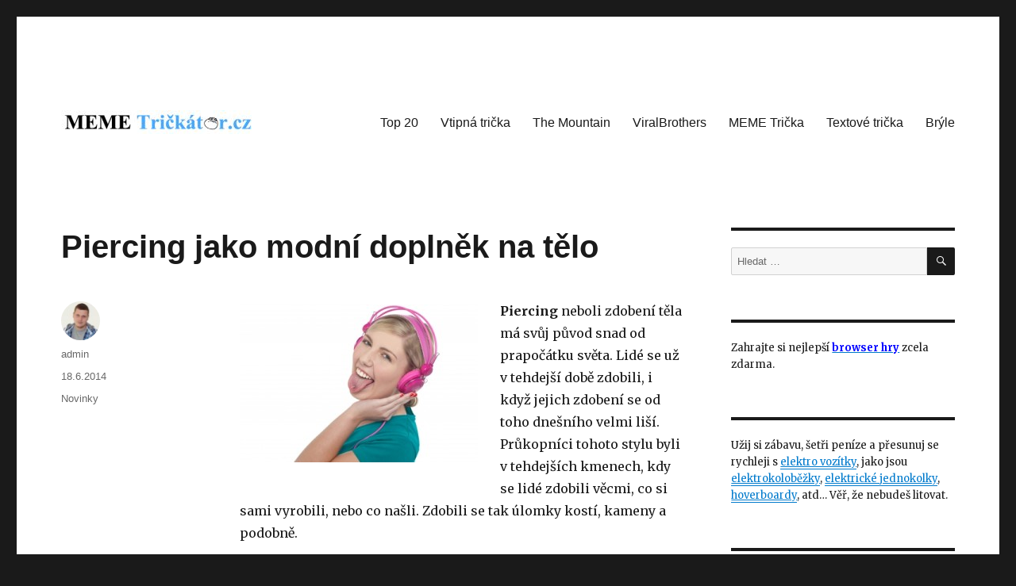

--- FILE ---
content_type: text/html; charset=UTF-8
request_url: https://memetrickator.cz/piercing-jako-modni-doplnek-na-telo
body_size: 9433
content:
<!DOCTYPE html>
<html lang="cs" class="no-js">
<head>
<meta charset="UTF-8">
<meta name="viewport" content="width=device-width, initial-scale=1">
<link rel="profile" href="https://gmpg.org/xfn/11">
<link rel="pingback" href="https://memetrickator.cz/xmlrpc.php">
<script>(function(html){html.className = html.className.replace(/\bno-js\b/,'js')})(document.documentElement);</script>
<title>Piercing jako modní doplněk na tělo | Vtipná trička s potiskem</title>
<!-- All In One SEO Pack 3.6.2ob_start_detected [-1,-1] -->
<script type="application/ld+json" class="aioseop-schema">{"@context":"https://schema.org","@graph":[{"@type":"Organization","@id":"https://memetrickator.cz/#organization","url":"https://memetrickator.cz/","name":"Vtipná trička s potiskem","sameAs":[],"logo":{"@type":"ImageObject","@id":"https://memetrickator.cz/#logo","url":"https://memetrickator.cz/wp-content/uploads/cropped-memetrickator-2.jpg","caption":""},"image":{"@id":"https://memetrickator.cz/#logo"}},{"@type":"WebSite","@id":"https://memetrickator.cz/#website","url":"https://memetrickator.cz/","name":"Vtipná trička s potiskem","publisher":{"@id":"https://memetrickator.cz/#organization"},"potentialAction":{"@type":"SearchAction","target":"https://memetrickator.cz/?s={search_term_string}","query-input":"required name=search_term_string"}},{"@type":"WebPage","@id":"https://memetrickator.cz/piercing-jako-modni-doplnek-na-telo#webpage","url":"https://memetrickator.cz/piercing-jako-modni-doplnek-na-telo","inLanguage":"cs","name":"Piercing jako modní doplněk na tělo","isPartOf":{"@id":"https://memetrickator.cz/#website"},"breadcrumb":{"@id":"https://memetrickator.cz/piercing-jako-modni-doplnek-na-telo#breadcrumblist"},"datePublished":"2014-06-18T07:07:26+00:00","dateModified":"2014-06-18T07:08:53+00:00"},{"@type":"Article","@id":"https://memetrickator.cz/piercing-jako-modni-doplnek-na-telo#article","isPartOf":{"@id":"https://memetrickator.cz/piercing-jako-modni-doplnek-na-telo#webpage"},"author":{"@id":"https://memetrickator.cz/author/admin#author"},"headline":"Piercing jako modní doplněk na tělo","datePublished":"2014-06-18T07:07:26+00:00","dateModified":"2014-06-18T07:08:53+00:00","commentCount":0,"mainEntityOfPage":{"@id":"https://memetrickator.cz/piercing-jako-modni-doplnek-na-telo#webpage"},"publisher":{"@id":"https://memetrickator.cz/#organization"},"articleSection":"Novinky"},{"@type":"Person","@id":"https://memetrickator.cz/author/admin#author","name":"admin","sameAs":[],"image":{"@type":"ImageObject","@id":"https://memetrickator.cz/#personlogo","url":"https://secure.gravatar.com/avatar/48874045c13a3e173a1f22cf5fbec6d2?s=96&d=mm&r=g","width":96,"height":96,"caption":"admin"}},{"@type":"BreadcrumbList","@id":"https://memetrickator.cz/piercing-jako-modni-doplnek-na-telo#breadcrumblist","itemListElement":[{"@type":"ListItem","position":1,"item":{"@type":"WebPage","@id":"https://memetrickator.cz/","url":"https://memetrickator.cz/","name":"Vtipná trička s potiskem - The mountain, ViralBrothers"}},{"@type":"ListItem","position":2,"item":{"@type":"WebPage","@id":"https://memetrickator.cz/piercing-jako-modni-doplnek-na-telo","url":"https://memetrickator.cz/piercing-jako-modni-doplnek-na-telo","name":"Piercing jako modní doplněk na tělo"}}]}]}</script>
<link rel="canonical" href="https://memetrickator.cz/piercing-jako-modni-doplnek-na-telo" />
<!-- All In One SEO Pack -->
<link rel='dns-prefetch' href='//fonts.googleapis.com' />
<link rel='dns-prefetch' href='//s.w.org' />
<link href='https://fonts.gstatic.com' crossorigin rel='preconnect' />
<link rel="alternate" type="application/rss+xml" title="Vtipná trička s potiskem &raquo; RSS zdroj" href="https://memetrickator.cz/feed" />
<link rel="alternate" type="application/rss+xml" title="Vtipná trička s potiskem &raquo; RSS komentářů" href="https://memetrickator.cz/comments/feed" />
<link rel="alternate" type="application/rss+xml" title="Vtipná trička s potiskem &raquo; RSS komentářů pro Piercing jako modní doplněk na tělo" href="https://memetrickator.cz/piercing-jako-modni-doplnek-na-telo/feed" />
<script>
window._wpemojiSettings = {"baseUrl":"https:\/\/s.w.org\/images\/core\/emoji\/12.0.0-1\/72x72\/","ext":".png","svgUrl":"https:\/\/s.w.org\/images\/core\/emoji\/12.0.0-1\/svg\/","svgExt":".svg","source":{"concatemoji":"https:\/\/memetrickator.cz\/wp-includes\/js\/wp-emoji-release.min.js?ver=5.4.16"}};
/*! This file is auto-generated */
!function(e,a,t){var n,r,o,i=a.createElement("canvas"),p=i.getContext&&i.getContext("2d");function s(e,t){var a=String.fromCharCode;p.clearRect(0,0,i.width,i.height),p.fillText(a.apply(this,e),0,0);e=i.toDataURL();return p.clearRect(0,0,i.width,i.height),p.fillText(a.apply(this,t),0,0),e===i.toDataURL()}function c(e){var t=a.createElement("script");t.src=e,t.defer=t.type="text/javascript",a.getElementsByTagName("head")[0].appendChild(t)}for(o=Array("flag","emoji"),t.supports={everything:!0,everythingExceptFlag:!0},r=0;r<o.length;r++)t.supports[o[r]]=function(e){if(!p||!p.fillText)return!1;switch(p.textBaseline="top",p.font="600 32px Arial",e){case"flag":return s([127987,65039,8205,9895,65039],[127987,65039,8203,9895,65039])?!1:!s([55356,56826,55356,56819],[55356,56826,8203,55356,56819])&&!s([55356,57332,56128,56423,56128,56418,56128,56421,56128,56430,56128,56423,56128,56447],[55356,57332,8203,56128,56423,8203,56128,56418,8203,56128,56421,8203,56128,56430,8203,56128,56423,8203,56128,56447]);case"emoji":return!s([55357,56424,55356,57342,8205,55358,56605,8205,55357,56424,55356,57340],[55357,56424,55356,57342,8203,55358,56605,8203,55357,56424,55356,57340])}return!1}(o[r]),t.supports.everything=t.supports.everything&&t.supports[o[r]],"flag"!==o[r]&&(t.supports.everythingExceptFlag=t.supports.everythingExceptFlag&&t.supports[o[r]]);t.supports.everythingExceptFlag=t.supports.everythingExceptFlag&&!t.supports.flag,t.DOMReady=!1,t.readyCallback=function(){t.DOMReady=!0},t.supports.everything||(n=function(){t.readyCallback()},a.addEventListener?(a.addEventListener("DOMContentLoaded",n,!1),e.addEventListener("load",n,!1)):(e.attachEvent("onload",n),a.attachEvent("onreadystatechange",function(){"complete"===a.readyState&&t.readyCallback()})),(n=t.source||{}).concatemoji?c(n.concatemoji):n.wpemoji&&n.twemoji&&(c(n.twemoji),c(n.wpemoji)))}(window,document,window._wpemojiSettings);
</script>
<style>
img.wp-smiley,
img.emoji {
display: inline !important;
border: none !important;
box-shadow: none !important;
height: 1em !important;
width: 1em !important;
margin: 0 .07em !important;
vertical-align: -0.1em !important;
background: none !important;
padding: 0 !important;
}
</style>
<!-- <link rel='stylesheet' id='validate-engine-css-css'  href='https://memetrickator.cz/wp-content/plugins/wysija-newsletters/css/validationEngine.jquery.css?ver=2.14' media='all' /> -->
<!-- <link rel='stylesheet' id='wp-block-library-css'  href='https://memetrickator.cz/wp-includes/css/dist/block-library/style.min.css?ver=5.4.16' media='all' /> -->
<!-- <link rel='stylesheet' id='wp-block-library-theme-css'  href='https://memetrickator.cz/wp-includes/css/dist/block-library/theme.min.css?ver=5.4.16' media='all' /> -->
<link rel="stylesheet" type="text/css" href="//memetrickator.cz/wp-content/cache/wpfc-minified/9iz6d3e0/c41ug.css" media="all"/>
<link rel='stylesheet' id='twentysixteen-fonts-css'  href='https://fonts.googleapis.com/css?family=Merriweather%3A400%2C700%2C900%2C400italic%2C700italic%2C900italic%7CInconsolata%3A400&#038;subset=latin%2Clatin-ext&#038;display=fallback' media='all' />
<!-- <link rel='stylesheet' id='genericons-css'  href='https://memetrickator.cz/wp-content/themes/twentysixteen/genericons/genericons.css?ver=3.4.1' media='all' /> -->
<!-- <link rel='stylesheet' id='twentysixteen-style-css'  href='https://memetrickator.cz/wp-content/themes/twentysixteen/style.css?ver=20190507' media='all' /> -->
<!-- <link rel='stylesheet' id='twentysixteen-block-style-css'  href='https://memetrickator.cz/wp-content/themes/twentysixteen/css/blocks.css?ver=20190102' media='all' /> -->
<link rel="stylesheet" type="text/css" href="//memetrickator.cz/wp-content/cache/wpfc-minified/2zajcbb7/fk15w.css" media="all"/>
<!--[if lt IE 10]>
<link rel='stylesheet' id='twentysixteen-ie-css'  href='https://memetrickator.cz/wp-content/themes/twentysixteen/css/ie.css?ver=20170530' media='all' />
<![endif]-->
<!--[if lt IE 9]>
<link rel='stylesheet' id='twentysixteen-ie8-css'  href='https://memetrickator.cz/wp-content/themes/twentysixteen/css/ie8.css?ver=20170530' media='all' />
<![endif]-->
<!--[if lt IE 8]>
<link rel='stylesheet' id='twentysixteen-ie7-css'  href='https://memetrickator.cz/wp-content/themes/twentysixteen/css/ie7.css?ver=20170530' media='all' />
<![endif]-->
<!--[if lt IE 9]>
<script src='https://memetrickator.cz/wp-content/themes/twentysixteen/js/html5.js?ver=3.7.3'></script>
<![endif]-->
<script src='//memetrickator.cz/wp-content/cache/wpfc-minified/d1bps6m/fk15w.js' type="text/javascript"></script>
<!-- <script src='https://memetrickator.cz/wp-includes/js/jquery/jquery.js?ver=1.12.4-wp'></script> -->
<!-- <script src='https://memetrickator.cz/wp-includes/js/jquery/jquery-migrate.min.js?ver=1.4.1'></script> -->
<link rel='https://api.w.org/' href='https://memetrickator.cz/wp-json/' />
<link rel="EditURI" type="application/rsd+xml" title="RSD" href="https://memetrickator.cz/xmlrpc.php?rsd" />
<link rel='prev' title='Tričko s kravatou &#8211; Red Tie' href='https://memetrickator.cz/tricko-s-kravatou-red-tie' />
<meta name="generator" content="WordPress 5.4.16" />
<link rel='shortlink' href='https://memetrickator.cz/?p=988' />
<link rel="alternate" type="application/json+oembed" href="https://memetrickator.cz/wp-json/oembed/1.0/embed?url=https%3A%2F%2Fmemetrickator.cz%2Fpiercing-jako-modni-doplnek-na-telo" />
<link rel="alternate" type="text/xml+oembed" href="https://memetrickator.cz/wp-json/oembed/1.0/embed?url=https%3A%2F%2Fmemetrickator.cz%2Fpiercing-jako-modni-doplnek-na-telo&#038;format=xml" />
<style type="text/css" id="twentysixteen-header-css">
.site-branding {
margin: 0 auto 0 0;
}
.site-branding .site-title,
.site-description {
clip: rect(1px, 1px, 1px, 1px);
position: absolute;
}
</style>
<link rel="icon" href="https://memetrickator.cz/wp-content/uploads/cropped-memetrickator-3-32x32.jpg" sizes="32x32" />
<link rel="icon" href="https://memetrickator.cz/wp-content/uploads/cropped-memetrickator-3-192x192.jpg" sizes="192x192" />
<link rel="apple-touch-icon" href="https://memetrickator.cz/wp-content/uploads/cropped-memetrickator-3-180x180.jpg" />
<meta name="msapplication-TileImage" content="https://memetrickator.cz/wp-content/uploads/cropped-memetrickator-3-270x270.jpg" />
<!-- Global site tag (gtag.js) - Google Analytics -->
<script async src="https://www.googletagmanager.com/gtag/js?id=UA-32816428-3"></script>
<script>
window.dataLayer = window.dataLayer || [];
function gtag(){dataLayer.push(arguments);}
gtag('js', new Date());
gtag('config', 'UA-32816428-3');
</script>
</head>
<body data-rsssl=1 class="post-template-default single single-post postid-988 single-format-standard wp-custom-logo wp-embed-responsive">
<div id="page" class="site">
<div class="site-inner">
<a class="skip-link screen-reader-text" href="#content">Přejít k obsahu webu</a>
<header id="masthead" class="site-header" role="banner">
<div class="site-header-main">
<div class="site-branding">
<a href="https://memetrickator.cz/" class="custom-logo-link" rel="home"><img width="240" height="30" src="https://memetrickator.cz/wp-content/uploads/cropped-memetrickator-2.jpg" class="custom-logo" alt="Vtipná trička s potiskem" /></a>
<p class="site-title"><a href="https://memetrickator.cz/" rel="home">Vtipná trička s potiskem</a></p>
<p class="site-description">Dej najevo vtipným tričkem, tvůj smysl pro humor.</p>
</div><!-- .site-branding -->
<button id="menu-toggle" class="menu-toggle">Menu</button>
<div id="site-header-menu" class="site-header-menu">
<nav id="site-navigation" class="main-navigation" role="navigation" aria-label="Hlavní menu">
<div class="menu-nahore-container"><ul id="menu-nahore" class="primary-menu"><li id="menu-item-780" class="menu-item menu-item-type-taxonomy menu-item-object-category menu-item-780"><a href="https://memetrickator.cz/kategorie/nejprodavanejsi">Top 20</a></li>
<li id="menu-item-782" class="menu-item menu-item-type-taxonomy menu-item-object-category menu-item-782"><a href="https://memetrickator.cz/kategorie/vtipna-trika">Vtipná trička</a></li>
<li id="menu-item-779" class="menu-item menu-item-type-taxonomy menu-item-object-category menu-item-779"><a href="https://memetrickator.cz/kategorie/the-mountain">The Mountain</a></li>
<li id="menu-item-781" class="menu-item menu-item-type-taxonomy menu-item-object-category menu-item-781"><a href="https://memetrickator.cz/kategorie/viralbrothers">ViralBrothers</a></li>
<li id="menu-item-783" class="menu-item menu-item-type-taxonomy menu-item-object-category menu-item-783"><a href="https://memetrickator.cz/kategorie/meme-trika">MEME Trička</a></li>
<li id="menu-item-784" class="menu-item menu-item-type-taxonomy menu-item-object-category menu-item-784"><a href="https://memetrickator.cz/kategorie/textove-trika">Textové trička</a></li>
<li id="menu-item-778" class="menu-item menu-item-type-taxonomy menu-item-object-category menu-item-778"><a href="https://memetrickator.cz/kategorie/bryle">Brýle</a></li>
</ul></div>							</nav><!-- .main-navigation -->
</div><!-- .site-header-menu -->
</div><!-- .site-header-main -->
</header><!-- .site-header -->
<div id="content" class="site-content">
<div id="primary" class="content-area">
<main id="main" class="site-main" role="main">
<article id="post-988" class="post-988 post type-post status-publish format-standard hentry category-novinky">
<header class="entry-header">
<h1 class="entry-title">Piercing jako modní doplněk na tělo</h1>	</header><!-- .entry-header -->
<div class="entry-content">
<p><strong><img class="alignleft size-medium wp-image-989" src="https://memetrickator.cz/wp-content/uploads/Piercing-do-jazyka-300x199.jpg" alt="Piercing do jazyka" width="300" height="199" srcset="https://memetrickator.cz/wp-content/uploads/Piercing-do-jazyka-300x199.jpg 300w, https://memetrickator.cz/wp-content/uploads/Piercing-do-jazyka.jpg 400w" sizes="(max-width: 300px) 85vw, 300px" />Piercing</strong> neboli zdobení těla má svůj původ snad od prapočátku světa. Lidé se už v tehdejší době zdobili, i když jejich zdobení se od toho dnešního velmi liší. Průkopníci tohoto stylu byli v tehdejších kmenech, kdy se lidé zdobili věcmi, co si sami vyrobili, nebo co našli. Zdobili se tak úlomky kostí, kameny a podobně.</p>
<p>&nbsp;</p>
<p>&nbsp;</p>
<p>&nbsp;</p>
<h2>Co je to vlastně piercing?</h2>
<p><a title="Piercing" href="http://www.piercingmania.cz/"><strong>Piercing</strong></a> je zdobení těla, nebo také aplikace různých ozdob do těla, tedy na různé části lidského těla. Nejčastěji to bývají náušnice, kroužky, pecky. <strong>Piercing</strong> nemusí být nutně trvalého charakteru, pokud se rozhodnete, že chcete ozdobu z těla sundat, jde to velmi lehce. Ostatně je to důležité i při dodržování hygieny.<span id="more-988"></span></p>
<p>Piercingem si tělo zdobí jak muži, tak i ženy. Nejvhodnějšími materiály pro <strong>piercing</strong> je chirurgická ocel nebo zlato. Nejčastěji si lidé <strong>piercing</strong> dávají na místa, která nejsou moc problematická jako například nos, obočí, pupík nebo uši. Stále častěji mají lidé zájem o <strong><a title="piercing do jazyk" href="http://www.piercingmania.cz/piercing-jazyk-cinka">piercing do jazyka</a></strong>. Existují také lidé, kteří si chtějí piercingem ozdobit svá intimní místa jako bradavky, klitoris, nebo penis.</p>
<h3>Aplikace piercingu? Pozor na zásady bezpečnosti a hygieny</h3>
<p>Aplikace piercingu je zásah do vašeho těla a nemusí to být vždy jednoduché a bezbolestné, zvláště pak, pokud daný salon nedodržuje předpisy. Je důležité, aby vás v salonu, nebo u lékaře poučili o piercingu, jak se o něj starat, co může nastat. Důležité je také to, zda se používají čisté a hygienické nástroje, desinfikuje se místo aplikace před, ale i po zákroku, následná kontrola, práce v hygienických rukavicích.</p>
<p>Jestli aplikace piercingu bolí nebo nebolí je sporné. Každý člověk má jiný práh bolesti. Bolestivost lze předpovídat i podle toho, kde se piercing umisťuje. Méně bolestivá jsou místa jako nos, obočí, uši, pupík. Větší bolestivost lze očekávat na místech jako klitoris, penis, bradavky nebo jazyk. Na těchto místech se <strong>piercing</strong> také delší dobu hojí.</p>
<p><a href="http://www.freedigitalphotos.net/images/Music_g370-Woman_With_Headphones_On_Sticking_Her_Pierced_Tongue_Out_p162899.html">Image: freedigitalphotos.net/Piercing</a></p>
</div><!-- .entry-content -->
<footer class="entry-footer">
<span class="byline"><span class="author vcard"><img alt='' src='https://secure.gravatar.com/avatar/48874045c13a3e173a1f22cf5fbec6d2?s=49&#038;d=mm&#038;r=g' srcset='https://secure.gravatar.com/avatar/48874045c13a3e173a1f22cf5fbec6d2?s=98&#038;d=mm&#038;r=g 2x' class='avatar avatar-49 photo' height='49' width='49' /><span class="screen-reader-text">Autor: </span> <a class="url fn n" href="https://memetrickator.cz/author/admin">admin</a></span></span><span class="posted-on"><span class="screen-reader-text">Publikováno: </span><a href="https://memetrickator.cz/piercing-jako-modni-doplnek-na-telo" rel="bookmark"><time class="entry-date published" datetime="2014-06-18T07:07:26+00:00">18.6.2014</time><time class="updated" datetime="2014-06-18T07:08:53+00:00">18.6.2014</time></a></span><span class="cat-links"><span class="screen-reader-text">Rubriky: </span><a href="https://memetrickator.cz/kategorie/novinky" rel="category tag">Novinky</a></span>			</footer><!-- .entry-footer -->
</article><!-- #post-988 -->
<div id="comments" class="comments-area">
<div id="respond" class="comment-respond">
<h2 id="reply-title" class="comment-reply-title">Napsat komentář <small><a rel="nofollow" id="cancel-comment-reply-link" href="/piercing-jako-modni-doplnek-na-telo#respond" style="display:none;">Zrušit odpověď na komentář</a></small></h2><form action="https://memetrickator.cz/wp-comments-post.php" method="post" id="commentform" class="comment-form" novalidate><p class="comment-notes"><span id="email-notes">Vaše e-mailová adresa nebude zveřejněna.</span> Vyžadované informace jsou označeny <span class="required">*</span></p><p class="comment-form-comment"><label for="comment">Komentář</label> <textarea id="comment" name="comment" cols="45" rows="8" maxlength="65525" required="required"></textarea></p><p class="comment-form-author"><label for="author">Jméno <span class="required">*</span></label> <input id="author" name="author" type="text" value="" size="30" maxlength="245" required='required' /></p>
<p class="comment-form-email"><label for="email">E-mail <span class="required">*</span></label> <input id="email" name="email" type="email" value="" size="30" maxlength="100" aria-describedby="email-notes" required='required' /></p>
<p class="comment-form-url"><label for="url">Webová stránka</label> <input id="url" name="url" type="url" value="" size="30" maxlength="200" /></p>
<p class="comment-form-cookies-consent"><input id="wp-comment-cookies-consent" name="wp-comment-cookies-consent" type="checkbox" value="yes" /> <label for="wp-comment-cookies-consent">Uložit do prohlížeče jméno, e-mail a webovou stránku pro budoucí komentáře.</label></p>
<p class="form-submit"><input name="submit" type="submit" id="submit" class="submit" value="Odeslat komentář" /> <input type='hidden' name='comment_post_ID' value='988' id='comment_post_ID' />
<input type='hidden' name='comment_parent' id='comment_parent' value='0' />
</p><p style="display: none;"><input type="hidden" id="akismet_comment_nonce" name="akismet_comment_nonce" value="9c8966cb7b" /></p><p class="wysija-after-comment"><label for="wysija-box-after-comment"><input type="checkbox" id="wysija-box-after-comment" value="1" name="wysija[comment_subscribe]">Ano, přidat mě do seznamu.</label></p><p style="display: none;"><input type="hidden" id="ak_js" name="ak_js" value="111"/></p></form>	</div><!-- #respond -->
</div><!-- .comments-area -->
<nav class="navigation post-navigation" role="navigation" aria-label="Příspěvky">
<h2 class="screen-reader-text">Navigace pro příspěvek</h2>
<div class="nav-links"><div class="nav-previous"><a href="https://memetrickator.cz/tricko-s-kravatou-red-tie" rel="prev"><span class="meta-nav" aria-hidden="true">Předchozí</span> <span class="screen-reader-text">Předchozí příspěvek:</span> <span class="post-title">Tričko s kravatou &#8211; Red Tie</span></a></div></div>
</nav>
</main><!-- .site-main -->
</div><!-- .content-area -->
<aside id="secondary" class="sidebar widget-area" role="complementary">
<section id="search-3" class="widget widget_search">
<form role="search" method="get" class="search-form" action="https://memetrickator.cz/">
<label>
<span class="screen-reader-text">Hledat:</span>
<input type="search" class="search-field" placeholder="Hledat &hellip;" value="" name="s" />
</label>
<button type="submit" class="search-submit"><span class="screen-reader-text">Hledání</span></button>
</form>
</section><section id="execphp-10" class="widget widget_execphp">			<div class="execphpwidget">Zahrajte si nejlepší <span style="text-decoration: underline; color: #0000ff;"><a title="browser hry" href="https://parimehry.cz"><span style="color: #0000ff;"><strong>browser hry</strong></span></a></span> zcela zdarma.</div>
</section><section id="text-4" class="widget widget_text">			<div class="textwidget"><p>Užij si zábavu, šetři peníze a přesunuj se rychleji s <a href="https://vychutnejsijizdu.cz/" target="_blank" rel="noopener noreferrer"><span style="text-decoration: underline;">elektro vozítky</span></a>, jako jsou <a href="https://vychutnejsijizdu.cz/elektricke-kolobezky-recenze-zkusenosti/" target="_blank" rel="noopener noreferrer"><span style="text-decoration: underline;">elektrokoloběžky</span></a>, <a href="https://vychutnejsijizdu.cz/elektricka-jednokolka-s-gyroskopem-recenze/" target="_blank" rel="noopener noreferrer"><span style="text-decoration: underline;">elektrické jednokolky</span></a>, <a href="https://vychutnejsijizdu.cz/hoverboardy-kolonozky-recenze-zkusenosoti/" target="_blank" rel="noopener noreferrer"><span style="text-decoration: underline;">hoverboardy</span></a>, atd&#8230; Věř, že nebudeš litovat.</p>
</div>
</section><section id="wysija-2" class="widget widget_wysija"><h2 class="widget-title"></h2><div class="widget_wysija_cont"><div id="msg-form-wysija-2" class="wysija-msg ajax"></div><form id="form-wysija-2" method="post" action="#wysija" class="widget_wysija">
<hr />
<p style="text-align: center;"><img class="wp-image-859" title="Sleva 50 Kč" alt="Sleva 50 Kč" src="https://memetrickator.cz/wp-content/uploads/50kc.jpg" width="90" height="90" /></p>
<p style="text-align: center;"><span style="font-size: medium;">Pokud chcete získat slevový kupón v <strong>hodnotě 50 Kč</strong> na první nákup, tak se stačí přihlásit do odběru novinek. Vyplňte jméno a email, poté klikněte na přihlásit se do odběru a <strong>získej slevu</strong> na vtipná trička.</span></p>
<hr />
<p class="wysija-paragraph">
<label>Jméno <span class="wysija-required">*</span></label>
<input type="text" name="wysija[user][firstname]" class="wysija-input validate[required]" title="Jméno"  value="" />
<span class="abs-req">
<input type="text" name="wysija[user][abs][firstname]" class="wysija-input validated[abs][firstname]" value="" />
</span>
</p>
<p class="wysija-paragraph">
<label>Email <span class="wysija-required">*</span></label>
<input type="text" name="wysija[user][email]" class="wysija-input validate[required,custom[email]]" title="Email"  value="" />
<span class="abs-req">
<input type="text" name="wysija[user][abs][email]" class="wysija-input validated[abs][email]" value="" />
</span>
</p>
<input class="wysija-submit wysija-submit-field" type="submit" value="Přihlásit k odběru!" />
<hr />
<input type="hidden" name="form_id" value="1" />
<input type="hidden" name="action" value="save" />
<input type="hidden" name="controller" value="subscribers" />
<input type="hidden" value="1" name="wysija-page" />
<input type="hidden" name="wysija[user_list][list_ids]" value="4" />
</form></div></section><section id="nav_menu-3" class="widget widget_nav_menu"><h2 class="widget-title">Kategorie</h2><div class="menu-bok-container"><ul id="menu-bok" class="menu"><li id="menu-item-770" class="menu-item menu-item-type-taxonomy menu-item-object-category menu-item-770"><a href="https://memetrickator.cz/kategorie/nejprodavanejsi">Top 20</a></li>
<li id="menu-item-737" class="menu-item menu-item-type-taxonomy menu-item-object-category menu-item-737"><a href="https://memetrickator.cz/kategorie/viralbrothers">ViralBrothers</a></li>
<li id="menu-item-771" class="menu-item menu-item-type-taxonomy menu-item-object-category menu-item-771"><a href="https://memetrickator.cz/kategorie/vtipna-trika">Vtipná trička</a></li>
<li id="menu-item-772" class="menu-item menu-item-type-taxonomy menu-item-object-category menu-item-772"><a href="https://memetrickator.cz/kategorie/party-trika">Párty trika</a></li>
<li id="menu-item-773" class="menu-item menu-item-type-taxonomy menu-item-object-category menu-item-773"><a href="https://memetrickator.cz/kategorie/drza-trika">Drzá trička</a></li>
<li id="menu-item-774" class="menu-item menu-item-type-taxonomy menu-item-object-category menu-item-774"><a href="https://memetrickator.cz/kategorie/zvireci-trika">Zvířecí trička</a></li>
<li id="menu-item-775" class="menu-item menu-item-type-taxonomy menu-item-object-category menu-item-775"><a href="https://memetrickator.cz/kategorie/roztomila-trika">Roztomilá trička</a></li>
<li id="menu-item-293" class="menu-item menu-item-type-taxonomy menu-item-object-category menu-item-293"><a href="https://memetrickator.cz/kategorie/meme-trika">MEME Trička</a></li>
<li id="menu-item-776" class="menu-item menu-item-type-taxonomy menu-item-object-category menu-item-776"><a href="https://memetrickator.cz/kategorie/textove-trika">Textové trička</a></li>
<li id="menu-item-851" class="menu-item menu-item-type-taxonomy menu-item-object-category menu-item-851"><a href="https://memetrickator.cz/kategorie/alkoholove-trika">Alkoholové trička</a></li>
<li id="menu-item-852" class="menu-item menu-item-type-taxonomy menu-item-object-category menu-item-852"><a href="https://memetrickator.cz/kategorie/trika-i-love">Trička I Love</a></li>
</ul></div></section>		<section id="recent-posts-3" class="widget widget_recent_entries">		<h2 class="widget-title">Nejnovější trička</h2>		<ul>
<li>
<a href="https://memetrickator.cz/piercing-jako-modni-doplnek-na-telo" aria-current="page">Piercing jako modní doplněk na tělo</a>
</li>
<li>
<a href="https://memetrickator.cz/tricko-s-kravatou-red-tie">Tričko s kravatou &#8211; Red Tie</a>
</li>
<li>
<a href="https://memetrickator.cz/tricko-s-potiskem-premyslim">Tričko s potiskem přemýšlím</a>
</li>
<li>
<a href="https://memetrickator.cz/udelej-si-sam-tricko">Udělej si sám tričko</a>
</li>
<li>
<a href="https://memetrickator.cz/tricko-buttman">Tričko Buttman</a>
</li>
<li>
<a href="https://memetrickator.cz/hororove-tricko-creepy">Hororové tričko Creepy</a>
</li>
</ul>
</section><section id="execphp-6" class="widget widget_execphp"><h2 class="widget-title">Naši partneři</h2>			<div class="execphpwidget"><a href="https://vyzivovykonzultant.cz" title="Výživový poradce"><strong>Výživový poradce</strong></a>, který vás naučí správně hubnout, bez drastických diet. Nyní konzultace zdarma po celé ČR.</div>
</section><section id="execphp-7" class="widget widget_execphp">			<div class="execphpwidget">Chcete se dozvědět jak zvětšit penis? Podívejte se na <a href="https://zvetsit-penis.cz" title="ověřené metody na zvětšení penisu"><strong>ověřené metody na zvětšení penisu</strong></a>, které jsou 100% přírodní s certifikáty kvality.</div>
</section><section id="execphp-8" class="widget widget_execphp">			<div class="execphpwidget">Chcete se dozvědět které <a href="https://erotickeprodukty.cz" title="erotické pomůcky"><strong>erotické pomůcky</strong></a> jsou ty nejkvalitnější a jaké vybrat? Navštivte náš magazín kde se vše dozvíte..</div>
</section><section id="execphp-9" class="widget widget_execphp">			<div class="execphpwidget"><span style="text-decoration: underline; color: #0000ff;"><strong><a style="color: #0000ff; text-decoration: underline;" title="Televize Gogen" href="https://tvspecialista.cz/">Televize Gogen</a></strong></span>, patří mezi nejkvalitnější produkty, o tom je přesvědčen TV specialista.
Pokud si pokládáte otázku <span style="text-decoration: underline; color: #0000ff;"><strong><a style="color: #0000ff; text-decoration: underline;" title="jak vybrat televizi" href="https://tvspecialista.cz/jak-si-vybrat-novou-televizi">jak vybrat televizi</a></strong></span> , potom si přečtěte pečlivě odborné rady od specialisty s dvacetiletou praxí.</div>
</section><section id="text-3" class="widget widget_text">			<div class="textwidget"><p>Vysoký cholesterol je ohrožující pro zdraví a je mnohdy velmi těžké rozeznat, zda zrovna vy trpíte vysokým cholesterolem.</p>
<p>Podívejte se na osvědčené tipy, <a href="https://stoletesrdce.cz/" target="_blank" rel="noopener noreferrer"><span style="text-decoration: underline;">jak snížit vysoký cholesterol</span></a>, jaké jsou <a href="https://stoletesrdce.cz/9-hlavnich-priznaku-vysokeho-cholesterolu/" target="_blank" rel="noopener noreferrer"><span style="text-decoration: underline;">příznaky vysokého cholesterolu</span></a> a nebo se podívejte na oblíbený <a href="https://stoletesrdce.cz/cholesten-recenze-zkusenosti/" target="_blank" rel="noopener noreferrer"><span style="text-decoration: underline;">doplněk stravy Cholesten</span></a>.</p>
</div>
</section>	</aside><!-- .sidebar .widget-area -->

</div><!-- .site-content -->
<footer id="colophon" class="site-footer" role="contentinfo">
<nav class="main-navigation" role="navigation" aria-label="Hlavní menu patičky">
<div class="menu-nahore-container"><ul id="menu-nahore-1" class="primary-menu"><li class="menu-item menu-item-type-taxonomy menu-item-object-category menu-item-780"><a href="https://memetrickator.cz/kategorie/nejprodavanejsi">Top 20</a></li>
<li class="menu-item menu-item-type-taxonomy menu-item-object-category menu-item-782"><a href="https://memetrickator.cz/kategorie/vtipna-trika">Vtipná trička</a></li>
<li class="menu-item menu-item-type-taxonomy menu-item-object-category menu-item-779"><a href="https://memetrickator.cz/kategorie/the-mountain">The Mountain</a></li>
<li class="menu-item menu-item-type-taxonomy menu-item-object-category menu-item-781"><a href="https://memetrickator.cz/kategorie/viralbrothers">ViralBrothers</a></li>
<li class="menu-item menu-item-type-taxonomy menu-item-object-category menu-item-783"><a href="https://memetrickator.cz/kategorie/meme-trika">MEME Trička</a></li>
<li class="menu-item menu-item-type-taxonomy menu-item-object-category menu-item-784"><a href="https://memetrickator.cz/kategorie/textove-trika">Textové trička</a></li>
<li class="menu-item menu-item-type-taxonomy menu-item-object-category menu-item-778"><a href="https://memetrickator.cz/kategorie/bryle">Brýle</a></li>
</ul></div>				</nav><!-- .main-navigation -->
<div class="site-info">
<span class="site-title"><a href="https://memetrickator.cz/" rel="home">Vtipná trička s potiskem</a></span>
<a href="https://cs.wordpress.org/" class="imprint">
Používáme WordPress (v češtině).				</a>
</div><!-- .site-info -->
</footer><!-- .site-footer -->
</div><!-- .site-inner -->
</div><!-- .site -->
<script src='https://memetrickator.cz/wp-content/themes/twentysixteen/js/skip-link-focus-fix.js?ver=20170530'></script>
<script src='https://memetrickator.cz/wp-includes/js/comment-reply.min.js?ver=5.4.16'></script>
<script>
var screenReaderText = {"expand":"Zobrazit pod\u0159azen\u00e9 polo\u017eky","collapse":"Skr\u00fdt pod\u0159azen\u00e9 polo\u017eky"};
</script>
<script src='https://memetrickator.cz/wp-content/themes/twentysixteen/js/functions.js?ver=20181217'></script>
<script src='https://memetrickator.cz/wp-includes/js/wp-embed.min.js?ver=5.4.16'></script>
<script async="async" src='https://memetrickator.cz/wp-content/plugins/akismet/_inc/form.js?ver=4.1.6'></script>
<script src='https://memetrickator.cz/wp-content/plugins/wysija-newsletters/js/validate/languages/jquery.validationEngine-cs.js?ver=2.14'></script>
<script src='https://memetrickator.cz/wp-content/plugins/wysija-newsletters/js/validate/jquery.validationEngine.js?ver=2.14'></script>
<script>
var wysijaAJAX = {"action":"wysija_ajax","controller":"subscribers","ajaxurl":"https:\/\/memetrickator.cz\/wp-admin\/admin-ajax.php","loadingTrans":"Na\u010d\u00edt\u00e1m...","is_rtl":""};
</script>
<script src='https://memetrickator.cz/wp-content/plugins/wysija-newsletters/js/front-subscribers.js?ver=2.14'></script>
</body>
</html><!-- WP Fastest Cache file was created in 0.24953603744507 seconds, on 27-07-24 22:07:16 --><!-- via php -->